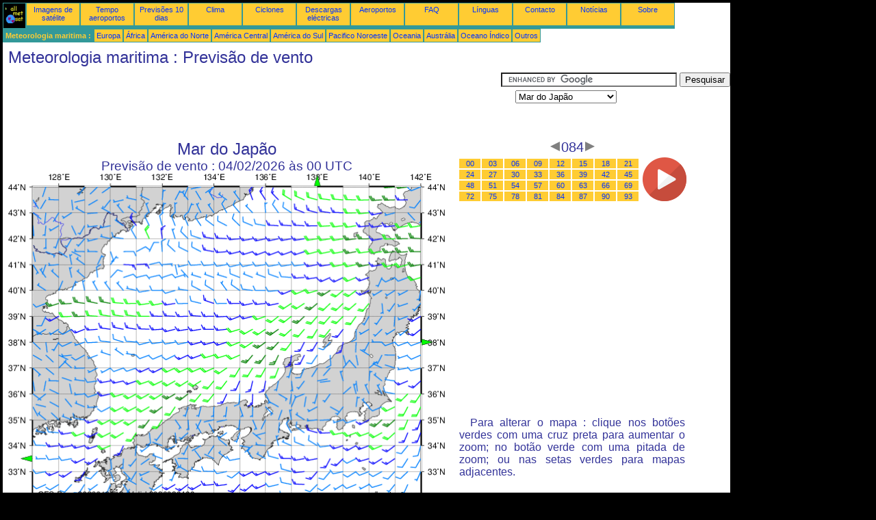

--- FILE ---
content_type: text/html; charset=UTF-8
request_url: https://pt.allmetsat.com/meteorologia-maritima/mar-do-japao.php?term=084
body_size: 2870
content:
<!doctype html>
<html lang="pt" dir="ltr"><head><META charset="UTF-8">
<title>Mar do Japão - Previsão de vento: 084</title><meta name="description" content="Meteorologia maritima, Previsão de vento, 084"><meta name="author" content="allmetsat">
<meta name="viewport" content="width=device-width, initial-scale=1.0">
<link rel="stylesheet" href="https://www.allmetsat.com/data/stylem.css">
<script async src="//pagead2.googlesyndication.com/pagead/js/adsbygoogle.js"></script>
<script>
     (adsbygoogle = window.adsbygoogle || []).push({
          google_ad_client: "ca-pub-1098622469731978",
          enable_page_level_ads: true
     });
</script>
<!-- Global site tag (gtag.js) - Google Analytics -->
<script async src="https://www.googletagmanager.com/gtag/js?id=UA-9503816-7"></script>
<script>
  window.dataLayer = window.dataLayer || [];
  function gtag(){dataLayer.push(arguments);}
  gtag('js', new Date());

  gtag('config', 'UA-9503816-7');
</script>
</head>
<body class="noir">
<div id="overDiv" style="position:absolute; visibility:hidden; z-index:1000;"></div>
<script src="https://www.allmetsat.com/data/overlib_mini.js"></script>
<div id="main"><div class="vert">
<div class="noir"><a href="https://pt.allmetsat.com/index.html" target="_top"><img src="https://www.allmetsat.com/img/logo_allmetsat_p2.gif" alt="Página principal" width="26" height="26"></a></div>
<div class="oranf"><a href="https://pt.allmetsat.com/imagens/asia.php">Imagens de satélite</a></div>
<div class="oranf"><a href="https://pt.allmetsat.com/metar-taf/japao.php">Tempo aeroportos</a></div>
<div class="oranf"><a href="https://pt.allmetsat.com/previsao-tempo/japao.php">Previsões 10 dias</a></div>
<div class="oranf"><a href="https://pt.allmetsat.com/clima/japao.php">Clima</a></div>
<div class="oranf"><a href="https://pt.allmetsat.com/imagens/ciclones-pacifico-noroeste.php">Ciclones</a></div>
<div class="oranf"><a href="https://pt.allmetsat.com/raio.php">Descargas eléctricas</a></div>
<div class="oranf"><a href="https://pt.allmetsat.com/aeroportos/japao.php">Aeroportos</a></div>
<div class="oranf"><a href="https://pt.allmetsat.com/faq.php">FAQ</a></div>
<div class="oranf"><a href="https://pt.allmetsat.com/linguas.php">Línguas</a></div>
<div class="oranf"><a href="https://pt.allmetsat.com/contato.php">Contacto</a></div>
<div class="oranf"><a href="https://pt.allmetsat.com/news.php">Notícias</a></div>
<div class="oranf"><a href="https://pt.allmetsat.com/disclaimer.php">Sobre</a></div>
</div>
<div class="vert">
 <div class="vertb">Meteorologia maritima :</div>
 <div class="orang"><a href="https://pt.allmetsat.com/meteorologia-maritima/europa.php">Europa</a></div>
 <div class="orang"><a href="https://pt.allmetsat.com/meteorologia-maritima/africa.php">África</a></div>
 <div class="orang"><a href="https://pt.allmetsat.com/meteorologia-maritima/america-do-norte.php">América do Norte</a></div>
 <div class="orang"><a href="https://pt.allmetsat.com/meteorologia-maritima/america-central.php">América Central</a></div>
 <div class="orang"><a href="https://pt.allmetsat.com/meteorologia-maritima/america-do-sul.php">América do Sul</a></div>
 <div class="orang"><a href="https://pt.allmetsat.com/meteorologia-maritima/pacifico-noroeste.php">Pacifico Noroeste</a></div>
 <div class="orang"><a href="https://pt.allmetsat.com/meteorologia-maritima/oceania.php">Oceania</a></div>
 <div class="orang"><a href="https://pt.allmetsat.com/meteorologia-maritima/australia-nova-zelandia.php">Austrália</a></div>
 <div class="orang"><a href="https://pt.allmetsat.com/meteorologia-maritima/oceano-indico.php">Oceano Índico</a></div>
 <div class="orang"><a href="https://pt.allmetsat.com/meteorologia-maritima/index.html">Outros</a></div>
</div>
<div class="c5b"><h1>Meteorologia maritima : Previsão de vento</h1></div>
<div class="pub">
<ins class="adsbygoogle adslot_728"
     style="display:block"
     data-ad-client="ca-pub-1098622469731978"
     data-ad-slot="8524398734"></ins>
<script async src="//pagead2.googlesyndication.com/pagead/js/adsbygoogle.js"></script>
<script>(adsbygoogle = window.adsbygoogle || []).push({});</script>
</div><div id="google">
<form action="https://pt.allmetsat.com/google.html" id="cse-search-box">
  <div>
    <input type="hidden" name="cx" value="partner-pub-1098622469731978:2305118286" />
    <input type="hidden" name="cof" value="FORID:10" />
    <input type="hidden" name="ie" value="UTF-8" />
    <input type="text" name="q" size="30" />
    <input type="submit" name="sa" value="Pesquisar" />
  </div>
</form>
<script type="text/javascript" src="https://www.google.com/coop/cse/brand?form=cse-search-box&amp;lang=pt"></script>
<p><select onchange="javascript:location.href = this.value;">
     <option value="mar-do-japao.php">Mar do Japão</option>
     <option value="mar-bohai-amarelo-estreito-coreia.php">Estreito da Coreia</option>
     <option value="mar-do-japao-hokkaido.php">Hokkaido</option>
     <option value="japao.php">Japão</option>
     <option value="mar-bohai-amarelo-estreito-coreia.php">Mar Amarelo</option>
     <option value="mar-china-oriental-ryukyu.php">Mar da China Oriental</option>
     <option value="mar-bohai-amarelo-estreito-coreia.php">Mar de Bohai</option>
     <option value="pacifico-noroeste.php">Pacifico Noroeste</option>
     <option value="mar-china-oriental-ryukyu.php">Ryūkyū</option>
</select></p></div>
<div class="c4b"><h1>
Mar do Japão
</h1><h2>
Previsão de vento :
04/02/2026 às 00 UTC</h2><map NAME="zone"><area SHAPE=POLY href="mar-bohai-amarelo-estreito-coreia.php?term=084" coords="35,420,35,412,27,416" onmouseover="return overlib('Mar de Bohai, Mar Amarelo, Estreito da Coreia');" onmouseout="nd();"><area SHAPE=POLY href="mar-china-oriental-ryukyu.php?term=084" coords="211,473,219,473,215,481" onmouseover="return overlib('Mar da China Oriental, Ryūkyū');" onmouseout="nd();"><area SHAPE=POLY href="mar-do-japao-hokkaido.php?term=084" coords="448,20,456,20,452,12" onmouseover="return overlib('Mar do Japão, Hokkaido');" onmouseout="nd();"><area SHAPE=POLY href="japao.php?term=084" coords="603,243,603,251,611,247" onmouseover="return overlib('Japão');" onmouseout="nd();"><area SHAPE=CIRCLE href="pacifico-noroeste.php?term=084" coords="35,473,5" onmouseover="return overlib('Pacifico Noroeste');" onmouseout="nd();"></map><img src="https://img.allmetsat.com/marine/img/c170_084.gif" width=638 height=493 USEMAP="#zone"></div><div class="c1"><h5><a href="https://pt.allmetsat.com/meteorologia-maritima/mar-do-japao.php?term=081"><img src="https://www.allmetsat.com/img/nav/prev.gif" width="16" height="16" alt="Anterior" title="Anterior"></a>084<a href="https://pt.allmetsat.com/meteorologia-maritima/mar-do-japao.php?term=087"><img src="https://www.allmetsat.com/img/nav/next.gif" width="16" height="16" alt="Próximo" title="Próximo"></a></h5><table><tr><td><table><tr>
<td class="oranp"><a href="https://pt.allmetsat.com/meteorologia-maritima/mar-do-japao.php?term=000">00</a></td>
<td class="oranp"><a href="https://pt.allmetsat.com/meteorologia-maritima/mar-do-japao.php?term=003">03</a></td>
<td class="oranp"><a href="https://pt.allmetsat.com/meteorologia-maritima/mar-do-japao.php?term=006">06</a></td>
<td class="oranp"><a href="https://pt.allmetsat.com/meteorologia-maritima/mar-do-japao.php?term=009">09</a></td>
<td class="oranp"><a href="https://pt.allmetsat.com/meteorologia-maritima/mar-do-japao.php?term=012">12</a></td>
<td class="oranp"><a href="https://pt.allmetsat.com/meteorologia-maritima/mar-do-japao.php?term=015">15</a></td>
<td class="oranp"><a href="https://pt.allmetsat.com/meteorologia-maritima/mar-do-japao.php?term=018">18</a></td>
<td class="oranp"><a href="https://pt.allmetsat.com/meteorologia-maritima/mar-do-japao.php?term=021">21</a></td>
</tr><tr>
<td class="oranp"><a href="https://pt.allmetsat.com/meteorologia-maritima/mar-do-japao.php?term=024">24</a></td>
<td class="oranp"><a href="https://pt.allmetsat.com/meteorologia-maritima/mar-do-japao.php?term=027">27</a></td>
<td class="oranp"><a href="https://pt.allmetsat.com/meteorologia-maritima/mar-do-japao.php?term=030">30</a></td>
<td class="oranp"><a href="https://pt.allmetsat.com/meteorologia-maritima/mar-do-japao.php?term=033">33</a></td>
<td class="oranp"><a href="https://pt.allmetsat.com/meteorologia-maritima/mar-do-japao.php?term=036">36</a></td>
<td class="oranp"><a href="https://pt.allmetsat.com/meteorologia-maritima/mar-do-japao.php?term=039">39</a></td>
<td class="oranp"><a href="https://pt.allmetsat.com/meteorologia-maritima/mar-do-japao.php?term=042">42</a></td>
<td class="oranp"><a href="https://pt.allmetsat.com/meteorologia-maritima/mar-do-japao.php?term=045">45</a></td>
</tr><tr>
<td class="oranp"><a href="https://pt.allmetsat.com/meteorologia-maritima/mar-do-japao.php?term=048">48</a></td>
<td class="oranp"><a href="https://pt.allmetsat.com/meteorologia-maritima/mar-do-japao.php?term=051">51</a></td>
<td class="oranp"><a href="https://pt.allmetsat.com/meteorologia-maritima/mar-do-japao.php?term=054">54</a></td>
<td class="oranp"><a href="https://pt.allmetsat.com/meteorologia-maritima/mar-do-japao.php?term=057">57</a></td>
<td class="oranp"><a href="https://pt.allmetsat.com/meteorologia-maritima/mar-do-japao.php?term=060">60</a></td>
<td class="oranp"><a href="https://pt.allmetsat.com/meteorologia-maritima/mar-do-japao.php?term=063">63</a></td>
<td class="oranp"><a href="https://pt.allmetsat.com/meteorologia-maritima/mar-do-japao.php?term=066">66</a></td>
<td class="oranp"><a href="https://pt.allmetsat.com/meteorologia-maritima/mar-do-japao.php?term=069">69</a></td>
</tr><tr>
<td class="oranp"><a href="https://pt.allmetsat.com/meteorologia-maritima/mar-do-japao.php?term=072">72</a></td>
<td class="oranp"><a href="https://pt.allmetsat.com/meteorologia-maritima/mar-do-japao.php?term=075">75</a></td>
<td class="oranp"><a href="https://pt.allmetsat.com/meteorologia-maritima/mar-do-japao.php?term=078">78</a></td>
<td class="oranp"><a href="https://pt.allmetsat.com/meteorologia-maritima/mar-do-japao.php?term=081">81</a></td>
<td class="oranp"><a href="https://pt.allmetsat.com/meteorologia-maritima/mar-do-japao.php?term=084">84</a></td>
<td class="oranp"><a href="https://pt.allmetsat.com/meteorologia-maritima/mar-do-japao.php?term=087">87</a></td>
<td class="oranp"><a href="https://pt.allmetsat.com/meteorologia-maritima/mar-do-japao.php?term=090">90</a></td>
<td class="oranp"><a href="https://pt.allmetsat.com/meteorologia-maritima/mar-do-japao.php?term=093">93</a></td>
</tr></table></td><td>
<a href="https://pt.allmetsat.com/meteorologia-maritima/mar-do-japao-anim.php">
<img src="https://www.allmetsat.com/img/nav/movie.png" width="64" height="64" alt="animação" title="animação"></a>

</td></tr></table><br>
<h1><script type="text/javascript" src="https://www.allmetsat.com/data/pub/google_pt_336x280.js"></script><script type="text/javascript" src="https://pagead2.googlesyndication.com/pagead/show_ads.js"></script></h1>
<p>Para alterar o mapa : clique nos botões verdes com uma cruz preta para aumentar o zoom; no botão verde com uma pitada de zoom; ou nas setas verdes para mapas adjacentes.</p>
</div><br>
<div id="footer"><p>As informações contidas neste sítio estão sujeitas a uma <a href="https://pt.allmetsat.com/disclaimer.php">declaração de exoneração de responsabilidade</a></p></div>
<div class="vert">
 <div class="vertb">Meteorologia maritima :</div>
 <div class="orang"><a href="https://pt.allmetsat.com/meteorologia-maritima/europa.php">Europa</a></div>
 <div class="orang"><a href="https://pt.allmetsat.com/meteorologia-maritima/africa.php">África</a></div>
 <div class="orang"><a href="https://pt.allmetsat.com/meteorologia-maritima/america-do-norte.php">América do Norte</a></div>
 <div class="orang"><a href="https://pt.allmetsat.com/meteorologia-maritima/america-central.php">América Central</a></div>
 <div class="orang"><a href="https://pt.allmetsat.com/meteorologia-maritima/america-do-sul.php">América do Sul</a></div>
 <div class="orang"><a href="https://pt.allmetsat.com/meteorologia-maritima/pacifico-noroeste.php">Pacifico Noroeste</a></div>
 <div class="orang"><a href="https://pt.allmetsat.com/meteorologia-maritima/oceania.php">Oceania</a></div>
 <div class="orang"><a href="https://pt.allmetsat.com/meteorologia-maritima/australia-nova-zelandia.php">Austrália</a></div>
 <div class="orang"><a href="https://pt.allmetsat.com/meteorologia-maritima/oceano-indico.php">Oceano Índico</a></div>
 <div class="orang"><a href="https://pt.allmetsat.com/meteorologia-maritima/index.html">Outros</a></div>
</div>
<div class="vert">
<div class="orang"><a href="https://pt.allmetsat.com/imagens/asia.php">Imagens de satélite</a></div>
<div class="orang"><a href="https://pt.allmetsat.com/metar-taf/japao.php">Tempo aeroportos</a></div>
<div class="orang"><a href="https://pt.allmetsat.com/previsao-tempo/japao.php">Previsões 10 dias</a></div>
<div class="orang"><a href="https://pt.allmetsat.com/clima/japao.php">Clima</a></div>
<div class="orang"><a href="https://pt.allmetsat.com/imagens/ciclones-pacifico-noroeste.php">Ciclones</a></div>
<div class="orang"><a href="https://pt.allmetsat.com/raio.php">Descargas eléctricas</a></div>
<div class="orang"><a href="https://pt.allmetsat.com/aeroportos/japao.php">Aeroportos</a></div>
<div class="orang"><a href="https://pt.allmetsat.com/faq.php">FAQ</a></div>
<div class="orang"><a href="https://pt.allmetsat.com/linguas.php">Línguas</a></div>
<div class="orang"><a href="https://pt.allmetsat.com/contato.php">Contacto</a></div>
<div class="orang"><a href="https://pt.allmetsat.com/news.php">Notícias</a></div>
<div class="orang"><a href="https://pt.allmetsat.com/disclaimer.php">Sobre</a></div>
</div>
<div class="c5b">
 <!-- AddThis Button BEGIN -->
 <div class="addthis_toolbox addthis_default_style ">
  <a class="addthis_button_preferred_1"></a>
  <a class="addthis_button_preferred_2"></a>
  <a class="addthis_button_preferred_3"></a>
  <a class="addthis_button_preferred_4"></a>
  <a class="addthis_button_compact"></a>
 </div>
 <script type="text/javascript" src="https://s7.addthis.com/js/250/addthis_widget.js#pubid=xa-4f37ede978ec5e25"></script>
 <!-- AddThis Button END -->
</div>
<script> 
var $buoop = {c:2}; 
function $buo_f(){ 
 var e = document.createElement("script"); 
 e.src = "//browser-update.org/update.min.js"; 
 document.body.appendChild(e);
};
try {document.addEventListener("DOMContentLoaded", $buo_f,false)}
catch(e){window.attachEvent("onload", $buo_f)}
</script> 
</div></body></html>


--- FILE ---
content_type: text/html; charset=utf-8
request_url: https://www.google.com/recaptcha/api2/aframe
body_size: 119
content:
<!DOCTYPE HTML><html><head><meta http-equiv="content-type" content="text/html; charset=UTF-8"></head><body><script nonce="LEwVXKnpb92TRA9RE38Fog">/** Anti-fraud and anti-abuse applications only. See google.com/recaptcha */ try{var clients={'sodar':'https://pagead2.googlesyndication.com/pagead/sodar?'};window.addEventListener("message",function(a){try{if(a.source===window.parent){var b=JSON.parse(a.data);var c=clients[b['id']];if(c){var d=document.createElement('img');d.src=c+b['params']+'&rc='+(localStorage.getItem("rc::a")?sessionStorage.getItem("rc::b"):"");window.document.body.appendChild(d);sessionStorage.setItem("rc::e",parseInt(sessionStorage.getItem("rc::e")||0)+1);localStorage.setItem("rc::h",'1769901865200');}}}catch(b){}});window.parent.postMessage("_grecaptcha_ready", "*");}catch(b){}</script></body></html>

--- FILE ---
content_type: application/javascript
request_url: https://www.allmetsat.com/data/pub/google_pt_336x280.js
body_size: -14
content:
google_ad_client = "pub-1098622469731978";
google_ad_slot = "8392334290";
google_ad_width = 336;
google_ad_height = 280;
